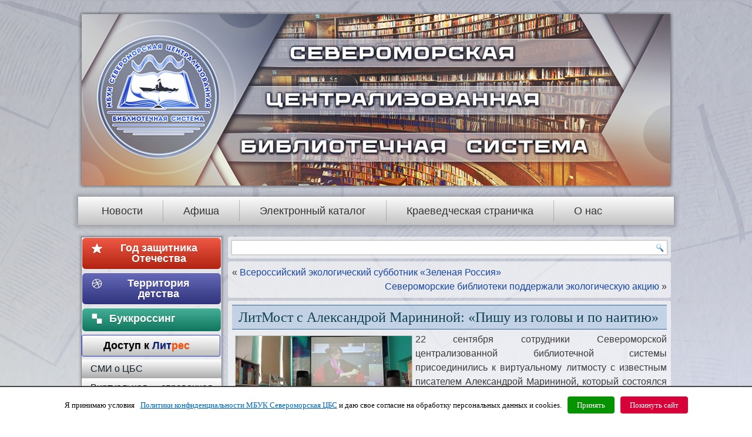

--- FILE ---
content_type: text/html; charset=UTF-8
request_url: https://sevcbs.ru/main/litmost-s-aleksandroy-marininoy-pishu-iz-golovyi-i-po-naitiyu/
body_size: 18681
content:
<!DOCTYPE html>
<html lang="ru-RU" prefix="og: http://ogp.me/ns#">
<head>
<meta 
	name="sputnik-verification" 
	content="UlyykFTmtwRKh9Sj"
/>
<meta name="proculture-verification" content="4c993f7c7d82bf926a3826cb44a3fe77" />
<meta charset="UTF-8" />
<title>ЛитМост с Александрой Марининой: «Пишу из головы и по наитию» | МБУК Североморская ЦБС</title>
<!-- Created by Artisteer v4.1.0.60046 -->
<meta name="viewport" content="initial-scale = 1.0, maximum-scale = 1.0, user-scalable = no, width = device-width">
<!--[if lt IE 9]><script src="https://html5shiv.googlecode.com/svn/trunk/html5.js"></script><![endif]-->

<link rel="stylesheet" href="https://sevcbs.ru/main/wp-content/themes/Theme_1/style.css" media="screen" />
<link rel="pingback" href="https://sevcbs.ru/main/xmlrpc.php" />

<!-- This site is optimized with the Yoast SEO plugin v9.7 - https://yoast.com/wordpress/plugins/seo/ -->
<link rel="canonical" href="https://sevcbs.ru/main/litmost-s-aleksandroy-marininoy-pishu-iz-golovyi-i-po-naitiyu/" />
<meta property="og:locale" content="ru_RU" />
<meta property="og:type" content="article" />
<meta property="og:title" content="ЛитМост с Александрой Марининой: «Пишу из головы и по наитию» | МБУК Североморская ЦБС" />
<meta property="og:description" content="22 сентября сотрудники Североморской централизованной библиотечной системы присоединились к виртуальному литмосту с известным писателем Александрой Марининой, который состоялся в режиме Zoom-конференции. МБУК Североморская ЦБС с 2018 года принимает активное участие во всероссийском издательско-библиотечном проекте «#ЛитМост. Эксмо объединяет», который дает возможность читателям из всех уголков России стать участниками дистанционных бесед с отечественными и зарубежными писателями и &hellip;" />
<meta property="og:url" content="https://sevcbs.ru/main/litmost-s-aleksandroy-marininoy-pishu-iz-golovyi-i-po-naitiyu/" />
<meta property="og:site_name" content="МБУК Североморская ЦБС" />
<meta property="article:tag" content="#ЛитМост" />
<meta property="article:tag" content="ЦДБ им. С. Михалкова" />
<meta property="article:section" content="Новости" />
<meta property="article:published_time" content="2021-09-23T08:09:01+03:00" />
<meta property="article:modified_time" content="2022-12-13T09:01:15+03:00" />
<meta property="og:updated_time" content="2022-12-13T09:01:15+03:00" />
<meta property="og:image" content="https://sevcbs.ru/main/wp-content/uploads/2021/09/L3xlXJwq6CY-300x138.jpg" />
<meta property="og:image:secure_url" content="https://sevcbs.ru/main/wp-content/uploads/2021/09/L3xlXJwq6CY-300x138.jpg" />
<meta name="twitter:card" content="summary_large_image" />
<meta name="twitter:description" content="22 сентября сотрудники Североморской централизованной библиотечной системы присоединились к виртуальному литмосту с известным писателем Александрой Марининой, который состоялся в режиме Zoom-конференции. МБУК Североморская ЦБС с 2018 года принимает активное участие во всероссийском издательско-библиотечном проекте «#ЛитМост. Эксмо объединяет», который дает возможность читателям из всех уголков России стать участниками дистанционных бесед с отечественными и зарубежными писателями и [&hellip;]" />
<meta name="twitter:title" content="ЛитМост с Александрой Марининой: «Пишу из головы и по наитию» | МБУК Североморская ЦБС" />
<meta name="twitter:image" content="https://sevcbs.ru/main/wp-content/uploads/2021/09/L3xlXJwq6CY-300x138.jpg" />
<script type='application/ld+json'>{"@context":"https://schema.org","@type":"Organization","url":"https://sevcbs.ru/main/","sameAs":["https://www.youtube.com/channel/UCa4dhbJ1Woo5ketdieaJ27w"],"@id":"https://sevcbs.ru/main/#organization","name":"\u041c\u0443\u043d\u0438\u0446\u0438\u043f\u0430\u043b\u044c\u043d\u043e\u0435 \u0431\u044e\u0434\u0436\u0435\u0442\u043d\u043e\u0435 \u0443\u0447\u0440\u0435\u0436\u0434\u0435\u043d\u0438\u0435 \u043a\u0443\u043b\u044c\u0442\u0443\u0440\u044b \u0421\u0435\u0432\u0435\u0440\u043e\u043c\u043e\u0440\u0441\u043a\u0430\u044f \u0446\u0435\u043d\u0442\u0440\u0430\u043b\u0438\u0437\u043e\u0432\u0430\u043d\u043d\u0430\u044f \u0431\u0438\u0431\u043b\u0438\u043e\u0442\u0435\u0447\u043d\u0430\u044f \u0441\u0438\u0441\u0442\u0435\u043c\u0430","logo":"https://sevcbs.ru/main/wp-content/uploads/2019/03/Logo.png"}</script>
<!-- / Yoast SEO plugin. -->

<link rel='dns-prefetch' href='//s.w.org' />
<link rel="alternate" type="application/rss+xml" title="МБУК Североморская ЦБС &raquo; Лента" href="https://sevcbs.ru/main/feed/" />
<link rel="alternate" type="application/rss+xml" title="МБУК Североморская ЦБС &raquo; Лента комментариев" href="https://sevcbs.ru/main/comments/feed/" />
		<script type="text/javascript">
			window._wpemojiSettings = {"baseUrl":"https:\/\/s.w.org\/images\/core\/emoji\/2.2.1\/72x72\/","ext":".png","svgUrl":"https:\/\/s.w.org\/images\/core\/emoji\/2.2.1\/svg\/","svgExt":".svg","source":{"concatemoji":"https:\/\/sevcbs.ru\/main\/wp-includes\/js\/wp-emoji-release.min.js?ver=4.7.31"}};
			!function(t,a,e){var r,n,i,o=a.createElement("canvas"),l=o.getContext&&o.getContext("2d");function c(t){var e=a.createElement("script");e.src=t,e.defer=e.type="text/javascript",a.getElementsByTagName("head")[0].appendChild(e)}for(i=Array("flag","emoji4"),e.supports={everything:!0,everythingExceptFlag:!0},n=0;n<i.length;n++)e.supports[i[n]]=function(t){var e,a=String.fromCharCode;if(!l||!l.fillText)return!1;switch(l.clearRect(0,0,o.width,o.height),l.textBaseline="top",l.font="600 32px Arial",t){case"flag":return(l.fillText(a(55356,56826,55356,56819),0,0),o.toDataURL().length<3e3)?!1:(l.clearRect(0,0,o.width,o.height),l.fillText(a(55356,57331,65039,8205,55356,57096),0,0),e=o.toDataURL(),l.clearRect(0,0,o.width,o.height),l.fillText(a(55356,57331,55356,57096),0,0),e!==o.toDataURL());case"emoji4":return l.fillText(a(55357,56425,55356,57341,8205,55357,56507),0,0),e=o.toDataURL(),l.clearRect(0,0,o.width,o.height),l.fillText(a(55357,56425,55356,57341,55357,56507),0,0),e!==o.toDataURL()}return!1}(i[n]),e.supports.everything=e.supports.everything&&e.supports[i[n]],"flag"!==i[n]&&(e.supports.everythingExceptFlag=e.supports.everythingExceptFlag&&e.supports[i[n]]);e.supports.everythingExceptFlag=e.supports.everythingExceptFlag&&!e.supports.flag,e.DOMReady=!1,e.readyCallback=function(){e.DOMReady=!0},e.supports.everything||(r=function(){e.readyCallback()},a.addEventListener?(a.addEventListener("DOMContentLoaded",r,!1),t.addEventListener("load",r,!1)):(t.attachEvent("onload",r),a.attachEvent("onreadystatechange",function(){"complete"===a.readyState&&e.readyCallback()})),(r=e.source||{}).concatemoji?c(r.concatemoji):r.wpemoji&&r.twemoji&&(c(r.twemoji),c(r.wpemoji)))}(window,document,window._wpemojiSettings);
		</script>
		<style type="text/css">
img.wp-smiley,
img.emoji {
	display: inline !important;
	border: none !important;
	box-shadow: none !important;
	height: 1em !important;
	width: 1em !important;
	margin: 0 .07em !important;
	vertical-align: -0.1em !important;
	background: none !important;
	padding: 0 !important;
}
</style>
<link rel='stylesheet' id='contact-form-7-css'  href='https://sevcbs.ru/main/wp-content/plugins/contact-form-7/includes/css/styles.css?ver=4.6' type='text/css' media='all' />
<link rel='stylesheet' id='cookielawinfo-style-css'  href='https://sevcbs.ru/main/wp-content/plugins/cookie-law-info/css/cli-style.css?ver=1.6.3' type='text/css' media='all' />
<link rel='stylesheet' id='dedo-css-css'  href='https://sevcbs.ru/main/wp-content/plugins/delightful-downloads/assets/css/delightful-downloads.min.css?ver=1.6.4' type='text/css' media='all' />
<link rel='stylesheet' id='dimage-style-css'  href='https://sevcbs.ru/main/wp-content/plugins/dimage-360/css/dimage-style.css?ver=4.7.31' type='text/css' media='all' />
<link rel='stylesheet' id='vi-style-css'  href='https://sevcbs.ru/main/wp-content/plugins/for-the-visually-impaired/css/styles.css?ver=4.7.31' type='text/css' media='all' />
<style id='vi-style-inline-css' type='text/css'>

		.vi-on-img-button{
  background: url(https://sevcbs.ru/main/wp-content/plugins/for-the-visually-impaired/img/icon_41.png) 100% 100% no-repeat;
  background-size: contain;
    display: inline-block;
    vertical-align: middle;
    height: 41px;
    width: 41px;
    text-decoration: none;
    outline: 0;
		}
#bt_widget-vi-on a {
	text-align: center;
	cursor: pointer;
	background: #dd3333;
	box-shadow: 0 -3px 0 rgba(0, 0, 0, 0.1) inset;
	border: 0 none;
	border-radius: 6px;
	overflow: hidden;
    font-size: 15px;
    padding: 13px 18px 16px;
	text-decoration: none;
	display: inline-block;
	font-family: arial;
    font-weight: 700;
	line-height: 100%;
	text-shadow: 1px 1px 0 rgba(0, 0, 0, 0.12);
	margin-top: -3px;
    color: #000000;
    border-radius: 10px;
    vertical-align:middle;

}


#bt_widget-vi-on a:hover {
	-o-box-shadow: 0 -1px 0 rgba(0, 0, 0, 0.14) inset;
	-moz-box-shadow: 0 -1px 0 rgba(0, 0, 0, 0.14) inset;
	-webkit-box-shadow: 0 -1px 0 rgba(0, 0, 0, 0.14) inset;
	box-shadow: 0 -1px 0 rgba(0, 0, 0, 0.14) inset;
	text-decoration: underline;	
}

#bt_widget-vi-on .vi_widget_img {
    vertical-align:middle;
}
#bt_widget-vi-on  {
	    position: relative;
    top: 0;
    left: 0;
    color: #000000;
    font-size: 18px;
    letter-spacing: 0;
    text-align: center;
}
.vi-close{
	vertical-align: middle;
	text-align: center;
	display: flex;
	justify-content: center;
	align-items: center;
	font-size: 16px;
	text-decoration: none;
	font-weight: bold;
	vertical-align: middle;
	word-break: break-all;
    word-wrap: break-word;

}
.bt_widget-vi{
	vertical-align: middle;
	text-align: center;
	
}
		
		
</style>
<link rel='stylesheet' id='taxonomy-image-plugin-public-css'  href='https://sevcbs.ru/main/wp-content/plugins/taxonomy-images/css/style.css?ver=0.9.6' type='text/css' media='screen' />
<link rel='stylesheet' id='wp-polls-css'  href='https://sevcbs.ru/main/wp-content/plugins/wp-polls/polls-css.css?ver=2.73.2' type='text/css' media='all' />
<style id='wp-polls-inline-css' type='text/css'>
.wp-polls .pollbar {
	margin: 1px;
	font-size: 6px;
	line-height: 8px;
	height: 8px;
	background-image: url('https://sevcbs.ru/main/wp-content/plugins/wp-polls/images/default/pollbg.gif');
	border: 1px solid #c8c8c8;
}

</style>
<link rel='stylesheet' id='wp-syntax-css-css'  href='https://sevcbs.ru/main/wp-content/plugins/wp-syntax/css/wp-syntax.css?ver=1.1' type='text/css' media='all' />
<link rel='stylesheet' id='addtoany-css'  href='https://sevcbs.ru/main/wp-content/plugins/add-to-any/addtoany.min.css?ver=1.14' type='text/css' media='all' />
<!--[if lte IE 7]>
<link rel='stylesheet' id='style.ie7.css-css'  href='https://sevcbs.ru/main/wp-content/themes/Theme_1/style.ie7.css?ver=4.7.31' type='text/css' media='screen' />
<![endif]-->
<link rel='stylesheet' id='style.responsive.css-css'  href='https://sevcbs.ru/main/wp-content/themes/Theme_1/style.responsive.css?ver=4.7.31' type='text/css' media='all' />
<link rel='stylesheet' id='otw-shortcode-general_foundicons-css'  href='https://sevcbs.ru/main/wp-content/plugins/buttons-shortcode-and-widget//include/otw_components/otw_shortcode/css/general_foundicons.css?ver=4.7.31' type='text/css' media='all' />
<link rel='stylesheet' id='otw-shortcode-social_foundicons-css'  href='https://sevcbs.ru/main/wp-content/plugins/buttons-shortcode-and-widget//include/otw_components/otw_shortcode/css/social_foundicons.css?ver=4.7.31' type='text/css' media='all' />
<link rel='stylesheet' id='otw-shortcode-css'  href='https://sevcbs.ru/main/wp-content/plugins/buttons-shortcode-and-widget//include/otw_components/otw_shortcode/css/otw_shortcode.css?ver=4.7.31' type='text/css' media='all' />
<link rel='stylesheet' id='adv-spoiler-css'  href='https://sevcbs.ru/main/wp-content/plugins/advanced-spoiler/css/advanced-spoiler.css?ver=2.02' type='text/css' media='all' />
<link rel='stylesheet' id='jq_ui_css-css'  href='https://sevcbs.ru/main/wp-content/plugins/ajax-event-calendar/css/jquery-ui-1.8.16.custom.css?ver=1.8.16' type='text/css' media='all' />
<link rel='stylesheet' id='custom-css'  href='https://sevcbs.ru/main/wp-content/plugins/ajax-event-calendar/css/custom.css?ver=1.0.4' type='text/css' media='all' />
<link rel='stylesheet' id='catalog-style-css'  href='https://sevcbs.ru/main/wp-content/plugins/goods-catalog/style/catalog-style.css?ver=4.7.31' type='text/css' media='all' />
<link rel='stylesheet' id='lightboxStyle-css'  href='https://sevcbs.ru/main/wp-content/plugins/lightbox-plus/css/elegant/colorbox.min.css?ver=2.7.2' type='text/css' media='screen' />
<script>if (document.location.protocol != "https:") {document.location = document.URL.replace(/^http:/i, "https:");}</script><script type='text/javascript' src='https://sevcbs.ru/main/wp-content/themes/Theme_1/jquery.js?ver=4.7.31'></script>
<script type='text/javascript' src='https://sevcbs.ru/main/wp-content/plugins/add-to-any/addtoany.min.js?ver=1.0'></script>
<script type='text/javascript'>
/* <![CDATA[ */
var Cli_Data = {"nn_cookie_ids":null};
/* ]]> */
</script>
<script type='text/javascript' src='https://sevcbs.ru/main/wp-content/plugins/cookie-law-info/js/cookielawinfo.js?ver=1.6.3'></script>
<script type='text/javascript' src='https://sevcbs.ru/main/wp-content/plugins/dimage-360/js/photo-sphere-viewer.min.js?ver=1'></script>
<script type='text/javascript' src='https://sevcbs.ru/main/wp-content/plugins/dimage-360/js/three.min.js?ver=1'></script>
<script type='text/javascript' src='https://sevcbs.ru/main/wp-content/plugins/for-the-visually-impaired/js/js.cookie.js?ver=2.1.0'></script>
<script type='text/javascript'>
/* <![CDATA[ */
var js_vi_script = {"txt_size":"16","sxema":"1","image":"2","font":"1","kerning":"0","line":"0","allbackgrnd":"1","reload_page":"0","auto_p_on":"","scrool_panel":"","btxt":"\u0412\u0435\u0440\u0441\u0438\u044f \u0434\u043b\u044f \u0441\u043b\u0430\u0431\u043e\u0432\u0438\u0434\u044f\u0449\u0438\u0445","btxt2":"\u0412\u0435\u0440\u043d\u0443\u0442\u044c\u0441\u044f \u0432 \u043e\u0431\u044b\u0447\u043d\u044b\u0439 \u0440\u0435\u0436\u0438\u043c","btxtcolor":"#000000","bcolor":"#dd3333","img_close2":"<img src=\"https:\/\/sevcbs.ru\/main\/wp-content\/plugins\/for-the-visually-impaired\/img\/icon_41x.png\" class=\"vi_widget_img\">","razmer_images":"","fs_title1":"\u041c\u0430\u043b\u0435\u043d\u044c\u043a\u0438\u0439 \u0440\u0430\u0437\u043c\u0435\u0440 \u0448\u0440\u0438\u0444\u0442\u0430","fs_title2":"\u0423\u043c\u0435\u043d\u044c\u0448\u0435\u043d\u043d\u044b\u0439 \u0440\u0430\u0437\u043c\u0435\u0440 \u0448\u0440\u0438\u0444\u0442\u0430","fs_title3":"\u041d\u043e\u0440\u043c\u0430\u043b\u044c\u043d\u044b\u0439 \u0440\u0430\u0437\u043c\u0435\u0440 \u0448\u0440\u0438\u0444\u0442\u0430","fs_title4":"\u0423\u0432\u0435\u043b\u0438\u0447\u0435\u043d\u043d\u044b\u0439 \u0440\u0430\u0437\u043c\u0435\u0440 \u0448\u0440\u0438\u0444\u0442\u0430","fs_title5":"\u0411\u043e\u043b\u044c\u0448\u043e\u0439 \u0440\u0430\u0437\u043c\u0435\u0440 \u0448\u0440\u0438\u0444\u0442\u0430","sxem_title":"\u0426","sxem_title1":"\u0426\u0432\u0435\u0442\u043e\u0432\u0430\u044f \u0441\u0445\u0435\u043c\u0430: \u0427\u0435\u0440\u043d\u044b\u043c \u043f\u043e \u0431\u0435\u043b\u043e\u043c\u0443","sxem_title2":"\u0426\u0432\u0435\u0442\u043e\u0432\u0430\u044f \u0441\u0445\u0435\u043c\u0430: \u0411\u0435\u043b\u044b\u043c \u043f\u043e \u0447\u0435\u0440\u043d\u043e\u043c\u0443","sxem_title3":"\u0426\u0432\u0435\u0442\u043e\u0432\u0430\u044f \u0441\u0445\u0435\u043c\u0430: \u0422\u0435\u043c\u043d\u043e-\u0441\u0438\u043d\u0438\u043c \u043f\u043e \u0433\u043e\u043b\u0443\u0431\u043e\u043c\u0443","sxem_title4":"\u0426\u0432\u0435\u0442\u043e\u0432\u0430\u044f \u0441\u0445\u0435\u043c\u0430: \u041a\u043e\u0440\u0438\u0447\u043d\u0435\u0432\u044b\u043c \u043f\u043e \u0431\u0435\u0436\u0435\u0432\u043e\u043c\u0443","sxem_title5":"\u0426\u0432\u0435\u0442\u043e\u0432\u0430\u044f \u0441\u0445\u0435\u043c\u0430: \u0417\u0435\u043b\u0435\u043d\u044b\u043c \u043f\u043e \u0442\u0435\u043c\u043d\u043e-\u043a\u043e\u0440\u0438\u0447\u043d\u0435\u0432\u043e\u043c\u0443","img_title_on":"\u0412\u043a\u043b\u044e\u0447\u0438\u0442\u044c \u0438\u0437\u043e\u0431\u0440\u0430\u0436\u0435\u043d\u0438\u044f","img_title_gs":"\u0427\u0435\u0440\u043d\u043e-\u0431\u0435\u043b\u044b\u0435 \u0438\u0437\u043e\u0431\u0440\u0430\u0436\u0435\u043d\u0438\u044f","img_title_off":"\u041e\u0442\u043a\u043b\u044e\u0447\u0438\u0442\u044c \u0438\u0437\u043e\u0431\u0440\u0430\u0436\u0435\u043d\u0438\u044f","setting_title":"\u041d\u0430\u0441\u0442\u0440\u043e\u0439\u043a\u0438","close_title":"\u0412\u0435\u0440\u043d\u0443\u0442\u044c\u0441\u044f \u0432 \u043e\u0431\u044b\u0447\u043d\u044b\u0439 \u0440\u0435\u0436\u0438\u043c","settings_title":"\u041d\u0430\u0441\u0442\u0440\u043e\u0439\u043a\u0438 \u0448\u0440\u0438\u0444\u0442\u0430","setfont_title":"\u0412\u044b\u0431\u0435\u0440\u0438\u0442\u0435 \u0448\u0440\u0438\u0444\u0442","setsplet":"\u0418\u043d\u0442\u0435\u0440\u0432\u0430\u043b \u043c\u0435\u0436\u0434\u0443 \u0431\u0443\u043a\u0432\u0430\u043c\u0438","setspline":"\u0418\u043d\u0442\u0435\u0440\u0432\u0430\u043b \u043c\u0435\u0436\u0434\u0443 \u0441\u0442\u0440\u043e\u043a\u0430\u043c\u0438","standart":"\u0421\u0442\u0430\u043d\u0434\u0430\u0440\u0442\u043d\u044b\u0439","average":"\u0421\u0440\u0435\u0434\u043d\u0438\u0439","big":"\u0411\u043e\u043b\u044c\u0448\u043e\u0439","sel_sxem":"\u0412\u044b\u0431\u043e\u0440 \u0446\u0432\u0435\u0442\u043e\u0432\u043e\u0439 \u0441\u0445\u0435\u043c\u044b","closepanel":"\u0417\u0430\u043a\u0440\u044b\u0442\u044c \u043f\u0430\u043d\u0435\u043b\u044c","defsetpanel":"\u0412\u0435\u0440\u043d\u0443\u0442\u044c \u0441\u0442\u0430\u043d\u0434\u0430\u0440\u0442\u043d\u044b\u0435 \u043d\u0430\u0441\u0442\u0440\u043e\u0439\u043a\u0438","noimgdescr":"\u043d\u0435\u0442 \u043e\u043f\u0438\u0441\u0430\u043d\u0438\u044f \u043a \u0438\u0437\u043e\u0431\u0440\u0430\u0436\u0435\u043d\u0438\u044e","picture":"\u0418\u0437\u043e\u0431\u0440\u0430\u0436\u0435\u043d\u0438\u0435"};
/* ]]> */
</script>
<script type='text/javascript' src='https://sevcbs.ru/main/wp-content/plugins/for-the-visually-impaired/js/js.for.the.visually.impaired.js?ver=0.53'></script>
<script type='text/javascript' src='https://sevcbs.ru/main/wp-content/themes/Theme_1/jquery-migrate-1.1.1.js?ver=4.7.31'></script>
<script type='text/javascript' src='https://sevcbs.ru/main/wp-content/themes/Theme_1/script.js?ver=4.7.31'></script>
<script type='text/javascript' src='https://sevcbs.ru/main/wp-content/themes/Theme_1/script.responsive.js?ver=4.7.31'></script>
<script type='text/javascript' src='https://sevcbs.ru/main/wp-content/plugins/advanced-spoiler/js/jquery-spoiler.js?ver=2.02'></script>
<link rel='https://api.w.org/' href='https://sevcbs.ru/main/wp-json/' />
<link rel="EditURI" type="application/rsd+xml" title="RSD" href="https://sevcbs.ru/main/xmlrpc.php?rsd" />
<link rel="wlwmanifest" type="application/wlwmanifest+xml" href="https://sevcbs.ru/main/wp-includes/wlwmanifest.xml" /> 
<link rel='shortlink' href='https://sevcbs.ru/main/?p=36857' />
<link rel="alternate" type="application/json+oembed" href="https://sevcbs.ru/main/wp-json/oembed/1.0/embed?url=https%3A%2F%2Fsevcbs.ru%2Fmain%2Flitmost-s-aleksandroy-marininoy-pishu-iz-golovyi-i-po-naitiyu%2F" />
<link rel="alternate" type="text/xml+oembed" href="https://sevcbs.ru/main/wp-json/oembed/1.0/embed?url=https%3A%2F%2Fsevcbs.ru%2Fmain%2Flitmost-s-aleksandroy-marininoy-pishu-iz-golovyi-i-po-naitiyu%2F&#038;format=xml" />

<script data-cfasync="false">
window.a2a_config=window.a2a_config||{};a2a_config.callbacks=[];a2a_config.overlays=[];a2a_config.templates={};a2a_localize = {
	Share: "Отправить",
	Save: "Сохранить",
	Subscribe: "Подписаться",
	Email: "Email",
	Bookmark: "В закладки!",
	ShowAll: "Показать все",
	ShowLess: "Показать остальное",
	FindServices: "Найти сервис(ы)",
	FindAnyServiceToAddTo: "Найти сервис и добавить",
	PoweredBy: "Работает на",
	ShareViaEmail: "Share via email",
	SubscribeViaEmail: "Subscribe via email",
	BookmarkInYourBrowser: "Добавить в закладки",
	BookmarkInstructions: "Press Ctrl+D or \u2318+D to bookmark this page",
	AddToYourFavorites: "Добавить в Избранное",
	SendFromWebOrProgram: "Send from any email address or email program",
	EmailProgram: "Email program",
	More: "More&#8230;"
};

(function(d,s,a,b){a=d.createElement(s);b=d.getElementsByTagName(s)[0];a.async=1;a.src="https://static.addtoany.com/menu/page.js";b.parentNode.insertBefore(a,b);})(document,"script");
</script>
<meta name="DMSGuestbook" content="1.17.5" />
<link rel="stylesheet" href="https://sevcbs.ru/main/wp-content/plugins/dmsguestbook/dmsguestbook.css" type="text/css" media="screen" /><!-- PanoPress [1.3] -->
<script type="text/javascript">
pp_oppp=false;
pb_options={"fullscreen":true,"fade":true,"animate":true,"shadow":true,"width":"640px","height":"480px","style":{"box":"pb-light","overlay":"pb-light-overlay"},"galleries":false,"resize":1};
</script>
<script type="text/javascript"  src="https://sevcbs.ru/main/wp-content/plugins/panopress/js/panopress.js?v=1.3"></script>
<link rel="stylesheet" type="text/css" media="all" href="https://sevcbs.ru/main/wp-content/plugins/panopress/css/panopress.css?v=1.3" />	
<!-- /PanoPress -->
<script type="text/javascript">
	window._se_plugin_version = '8.1.6';
</script>
<link rel="shortcut icon" href="https://sevcbs.ru/main/wp-content/themes/Theme_1/favicon.png" />


<link rel="icon" href="https://sevcbs.ru/main/wp-content/uploads/2019/02/cropped-15-32x32.png" sizes="32x32" />
<link rel="icon" href="https://sevcbs.ru/main/wp-content/uploads/2019/02/cropped-15-192x192.png" sizes="192x192" />
<link rel="apple-touch-icon-precomposed" href="https://sevcbs.ru/main/wp-content/uploads/2019/02/cropped-15-180x180.png" />
<meta name="msapplication-TileImage" content="https://sevcbs.ru/main/wp-content/uploads/2019/02/cropped-15-270x270.png" />

<script src="https://culturaltracking.ru/static/js/spxl.js?pixelId=5430" data-pixel-id="5430"></script>
</head>

    <script type="text/javascript">
       (function(d, t, p) {
           var j = d.createElement(t); j.async = true; j.type = "text/javascript";
           j.src = ("https:" == p ? "https:" : "http:") + "//stat.sputnik.ru/cnt.js";
           var s = d.getElementsByTagName(t)[0]; s.parentNode.insertBefore(j, s);
       })(document, "script", document.location.protocol);
    </script>

<body class="post-template-default single single-post postid-36857 single-format-standard">
<div id="art-main">

<header class="art-header">

    <div class="art-shapes">
        
            </div>






                
                    
</header>

<nav class="art-nav">
    
<ul class="art-hmenu menu-2">
	<li class="menu-item-15"><a title="Новости" href="https://sevcbs.ru/main/">Новости</a>
	</li>
	<li class="menu-item-52681"><a title="Афиша" href="https://sevcbs.ru/main/afisha-6/">Афиша</a>
	</li>
	<li class="menu-item-20461"><a title="Электронный каталог" href="https://sevcbs.ru/main/elektronnyiy-katalog-mbuk-severomorskaya-tsbs/">Электронный каталог</a>
	</li>
	<li class="menu-item-97"><a title="Краеведческая страничка" href="https://sevcbs.ru/main/kraevedcheskaya-stranicha/">Краеведческая страничка</a>
	<ul>
		<li class="menu-item-29969"><a title="Интерактивная карта Североморска" href="https://sevcbs.ru/main/kraevedcheskaya-stranicha/interaktivnaya-karta-severomorska/">Интерактивная карта Североморска</a>
		</li>
		<li class="menu-item-48000"><a title="«PRO Город»: радиопрограмма" href="https://sevcbs.ru/main/kraevedcheskaya-stranicha/pro-gorod/">«PRO Город»: радиопрограмма</a>
		</li>
		<li class="menu-item-7368"><a title="Североморску – 70!" href="https://sevcbs.ru/main/kraevedcheskaya-stranicha/severomorsku-65-2/">Североморску – 70!</a>
		</li>
		<li class="menu-item-1162"><a title="Виртуальная выставка автографов" href="https://sevcbs.ru/main/kraevedcheskaya-stranicha/123-2/">Виртуальная выставка автографов</a>
		</li>
		<li class="menu-item-841"><a title="Памятные даты Североморска" href="https://sevcbs.ru/main/kraevedcheskaya-stranicha/pamyatnyie-datyi-severomorska-2/">Памятные даты Североморска</a>
		</li>
		<li class="menu-item-179"><a title="Наши издания о крае" href="https://sevcbs.ru/main/kraevedcheskaya-stranicha/nashi-izdaniya-o-krae/">Наши издания о крае</a>
		</li>
		<li class="menu-item-852"><a title="Улицы Североморска" href="https://sevcbs.ru/main/kraevedcheskaya-stranicha/ulitsyi-severomorska/">Улицы Североморска</a>
		</li>
		<li class="menu-item-2523"><a title="Литературный Североморск" href="https://sevcbs.ru/main/kraevedcheskaya-stranicha/literaturnyiy-severomorsk/">Литературный Североморск</a>
		</li>
		<li class="menu-item-866"><a title="Североморск в Интернет" href="https://sevcbs.ru/main/kraevedcheskaya-stranicha/severomorsk-v-internet/">Североморск в Интернет</a>
		</li>
	</ul>
	</li>
	<li class="menu-item-10"><a title="О нас" href="https://sevcbs.ru/main/o-nas/">О нас</a>
	<ul>
		<li class="menu-item-6546"><a title="О коррупции" href="https://sevcbs.ru/main/o-nas/o-korruptsii/">О коррупции</a>
		</li>
		<li class="menu-item-5796"><a title="Документы" href="https://sevcbs.ru/main/o-nas/dokumentyi-2/">Документы</a>
		</li>
		<li class="menu-item-52818"><a title="Материально-техническое обеспечение" href="https://sevcbs.ru/main/materialno-tehnicheskoe-obespechenie/">Материально-техническое обеспечение</a>
		</li>
		<li class="menu-item-17441"><a title="Виртуальный тур" href="https://sevcbs.ru/main/virtualnyiy-tur/">Виртуальный тур</a>
		</li>
		<li class="menu-item-11328"><a title="Наши грамоты и дипломы" href="https://sevcbs.ru/main/o-nas/gramotyi-i-diplomyi/">Наши грамоты и дипломы</a>
		</li>
		<li class="menu-item-6593"><a title="Библиотеки на карте" href="https://sevcbs.ru/main/o-nas/kak-nas-nayti/">Библиотеки на карте</a>
		</li>
		<li class="menu-item-19446"><a title="Администрация ЦБС" href="https://sevcbs.ru/main/o-nas/administratsiya/">Администрация ЦБС</a>
		</li>
		<li class="menu-item-2528"><a title="Городские библиотеки" href="https://sevcbs.ru/main/o-nas/biblioteki/gorodskie-biblioteki/">Городские библиотеки</a>
		</li>
		<li class="menu-item-2533"><a title="Детские библиотеки" href="https://sevcbs.ru/main/o-nas/biblioteki/detskie-biblioteki/">Детские библиотеки</a>
		</li>
		<li class="menu-item-2534"><a title="Сельские библиотеки" href="https://sevcbs.ru/main/o-nas/biblioteki/selskie-biblioteki/">Сельские библиотеки</a>
		</li>
		<li class="menu-item-2827"><a title="Клубы" href="https://sevcbs.ru/main/o-nas/klubyi/">Клубы</a>
		</li>
		<li class="menu-item-5842"><a title="Центры" href="https://sevcbs.ru/main/o-nas/tsentryi/">Центры</a>
		</li>
		<li class="menu-item-5843"><a title="Мини-музеи" href="https://sevcbs.ru/main/o-nas/mini-muzei/">Мини-музеи</a>
		</li>
		<li class="menu-item-5844"><a title="Кукольный театр" href="https://sevcbs.ru/main/o-nas/kukolnyiy-teatr/">Кукольный театр</a>
		</li>
	</ul>
	</li>
</ul>
 
    </nav>
<div class="art-sheet clearfix">
            <div class="art-layout-wrapper">
                <div class="art-content-layout">
                    <div class="art-content-layout-row">
                        

<div class="art-layout-cell art-sidebar1"><div  id="vmenuwidget-2" class="art-vmenublock clearfix">
        <div class="art-vmenublockcontent"><a href="https://sevcbs.ru/main/75-let-pobedyi/" class="large gpr-button square otw-button" style="background-color: #eb3017; border-color: #faf5fa;"><i class="general foundicon-star"></i>Год защитника Отечества</a><a href="https://sevcbs.ru/child" class="large otw-blue gpr-button square otw-button" style="background-color: #4045a6; border-color: #f7eff7;"><i class="social foundicon-dribbble"></i>    Территория детства</a><a href="https://sevcbs.ru/main/bukkrossing/" class="large gpr-button square otw-button" style="background-color: #179c7d; border-color: #f7f2f7;"><i class="social foundicon-delicious"></i>&nbsp;Бyккpoccинг&nbsp;&nbsp;&nbsp;&nbsp;&nbsp;&nbsp;&nbsp;&nbsp;&nbsp;&nbsp;&nbsp;&nbsp;</a><a href="https://sevcbs.ru/main/dostup-k-litres/" class="large radius right-icon otw-button" style="background-color: #ffffff; border-color: #2434e0; color: #000000 !important;" target="_blank">&nbsp;&nbsp;&nbsp;&nbsp;Доступ к  <span style='color: #0a1e77'>Лит</span><span style='color: #ff4e00'>рес</span>&nbsp;&nbsp;&nbsp;&nbsp;&nbsp;&nbsp;&nbsp;</a>
<ul class="art-vmenu">
	<li class="menu-item-25845"><a title="СМИ о ЦБС" href="https://sevcbs.ru/main/smi-o-tsbs/">СМИ о ЦБС</a>
	<ul>
		<li class="menu-item-25846"><a title="Телевидение о ЦБС" href="https://sevcbs.ru/main/smi-o-tsbs/televidenie-o-nas/">Телевидение о ЦБС</a>
		</li>
		<li class="menu-item-25847"><a title="ЦБС на страницах газет и журналов" href="https://sevcbs.ru/main/smi-o-tsbs/severomorskaya-tsbs-na-stranitsah-gazet-i-zhurnalov/">ЦБС на страницах газет и журналов</a>
		</li>
		<li class="menu-item-35114"><a title="Библиотеки на радиоволне" href="https://sevcbs.ru/main/smi-o-tsbs/biblioteki-na-radiovolne/">Библиотеки на радиоволне</a>
		</li>
	</ul>
	</li>
	<li class="menu-item-2680"><a title="Виртуальная справочная служба" href="https://sevcbs.ru/main/virtualnaya-spravochnaya-sluzhba/">Виртуальная справочная служба</a>
	</li>
	<li class="menu-item-6614"><a title="Продление книг on-line" href="https://sevcbs.ru/main/prodlenie-knig-on-line/">Продление книг on-line</a>
	</li>
	<li class="menu-item-1173"><a title="Справочная служба русского языка" href="https://sevcbs.ru/main/spravochnaya-sluzhba-russkogo-yazyika/">Справочная служба русского языка</a>
	</li>
	<li class="menu-item-5169"><a title="Электронный читальный зал" href="https://sevcbs.ru/main/catalog/">Электронный читальный зал</a>
	</li>
	<li class="menu-item-208"><a title="Библиограф консультирует" href="https://sevcbs.ru/main/bibliograf-konsultiruet/">Библиограф консультирует</a>
	</li>
	<li class="menu-item-23245"><a title="Информационные ресурсы" href="https://sevcbs.ru/main/informatsionnyie-resursyi/">Информационные ресурсы</a>
	<ul>
		<li class="menu-item-23226"><a title="Архив «Североморские вести» 1976-2008 гг." href="https://sevcbs.ru/main/informatsionnyie-resursyi/arhiv-severomorskie-vesti-1976-2008-gg/">Архив «Североморские вести» 1976-2008&hellip;</a>
		</li>
		<li class="menu-item-2737"><a title="Каталог периодических изданий" href="https://sevcbs.ru/main/informatsionnyie-resursyi/katalog-periodicheskih-izdaniy/">Каталог периодических изданий</a>
		</li>
		<li class="menu-item-2933"><a title="Библиографические БД" href="https://sevcbs.ru/main/informatsionnyie-resursyi/bibliograficheskie-bd/">Библиографические БД</a>
		</li>
		<li class="menu-item-2934"><a title="Полнотекстовые УБД" href="https://sevcbs.ru/main/informatsionnyie-resursyi/polnotekstovyie-ubd/">Полнотекстовые УБД</a>
		</li>
		<li class="menu-item-2935"><a title="Наши издания" href="https://sevcbs.ru/main/informatsionnyie-resursyi/nashi-izdaniya/">Наши издания</a>
		</li>
		<li class="menu-item-7730"><a title="Информационные ресурсы открытого доступа" href="https://sevcbs.ru/main/informatsionnyie-resursyi-seti-internet/">Информационные ресурсы открытого доступа</a>
		</li>
	</ul>
	</li>
	<li class="menu-item-11007"><a title="Литературные проекты" href="https://sevcbs.ru/main/literaturnyie-proektyi/">Литературные проекты</a>
	</li>
	<li class="menu-item-600"><a title="Календарь" href="https://sevcbs.ru/main/kalendar/">Календарь</a>
	</li>
	<li class="menu-item-19234"><a title="Советуем прочитать" href="https://sevcbs.ru/main/sovetuem-prochitat/">Советуем прочитать</a>
	</li>
	<li class="menu-item-203"><a title="Виртуальные выставки" href="https://sevcbs.ru/main/virtualnyie-vyistavki/">Виртуальные выставки</a>
	</li>
	<li class="menu-item-7712"><a title="Гостевая книга" href="https://sevcbs.ru/main/gostevaya-kniga/">Гостевая книга</a>
	</li>
	<li class="menu-item-241"><a title="Услуги" href="https://sevcbs.ru/main/uslugi/">Услуги</a>
	</li>
	<li class="menu-item-17545"><a title="Комплектуем вместе" href="https://sevcbs.ru/main/komplektuem-vmeste/">Комплектуем вместе</a>
	</li>
	<li class="menu-item-182"><a title="Полезные ссылки" href="https://sevcbs.ru/main/poleznyie-ssyilki/">Полезные ссылки</a>
	</li>
	<li class="menu-item-16525"><a title="Доступная среда" href="https://sevcbs.ru/main/dostupnaya-sreda/">Доступная среда</a>
	</li>
	<li class="menu-item-18139"><a title="Карта сайта" href="https://sevcbs.ru/main/karta-sayta/">Карта сайта</a>
	</li>
	<li class="menu-item-52815"><a title="Часто задаваемые вопросы" href="https://sevcbs.ru/main/chasto-zadavaemyie-voprosyi/">Часто задаваемые вопросы</a>
	</li>
</ul>
</div>
</div><div  id="wp_vi_plugin-2" class="art-block widget widget_wp_vi_plugin  clearfix">
        <div class="art-blockcontent"><div id="bt_widget-vi-on" class="bt_widget-vi"><a itemprop="Copy" href="#" class="bt_widget-vi-on"><span class="vi-on-img-button"></span> Версия для слабовидящих</a></div></div>
</div><div  id="text-10" class="art-block widget widget_text  clearfix">
        <div class="art-blockcontent"><a href="https://muzaticket.ru/iframe/organizations/organization-mbuk-severomorskaya-centralizovannaya-bibliotechnaya-sistema-166796" class="large otw-aqua square right-icon otw-button">КУПИТЬ БИЛЕТ <img src="https://sevcbs.ru/main/wp-content/uploads/2023/02/Long_color1.png"></a>			<div class="textwidget"><p><script type="text/javascript" src="https://pro.culture.ru/scripts/widgets/api.js?5979"></script> </p>
<div id="eipsk-eventslist"></div>
<p><!-- EIPSK Widget --><br />
<script type="text/javascript">
	EIPSK.Widgets.Inline('knvchssp7729h037', 'eipsk-eventslist');
</script></p>
</div>
		</div>
</div><div  id="categories-2" class="art-block widget widget_categories  clearfix">
        <div class="art-blockheader">
            <div class="t">Рубрики</div>
        </div><div class="art-blockcontent">		<ul>
	<li class="cat-item cat-item-1"><a href="https://sevcbs.ru/main/category/bez-rubriki/" >Без рубрики</a>
</li>
	<li class="cat-item cat-item-12"><a href="https://sevcbs.ru/main/category/knizhnyie-novinki/" >Книжные новинки</a>
</li>
	<li class="cat-item cat-item-27"><a href="https://sevcbs.ru/main/category/konkursyi/" >Конкурсы</a>
</li>
	<li class="cat-item cat-item-24"><a href="https://sevcbs.ru/main/category/novinki-zhurnalnoy-prozyi/" >Новинки журнальной прозы</a>
</li>
	<li class="cat-item cat-item-3"><a href="https://sevcbs.ru/main/category/novosti/" >Новости</a>
</li>
	<li class="cat-item cat-item-169"><a href="https://sevcbs.ru/main/category/obyavleniya/" >Объявления</a>
</li>
		</ul>
</div>
</div><div  id="text-6" class="art-block widget widget_text  clearfix">
        <div class="art-blockheader">
            <div class="t">Метки</div>
        </div><div class="art-blockcontent">			<div class="textwidget"><p><b><a href="https://sevcbs.ru/main/tag/tsgb/"><font color="#5BAE81">ЦГБ им.Л.Крейна</font></a></b><br />
<b><a href="https://sevcbs.ru/main/tag/tsdb/"><font color="#0a83bf">ЦДБ им.С.Михалкова</font></a></b><br />
<b><a href="https://sevcbs.ru/main/tag/sgb-1/"><font color="#5BAE81">СГБ 1 им.Е.Гулидова</font></a> </b><br />
<b><a href="https://sevcbs.ru/main/tag/sgb/"><font color="#0a83bf">СГБ</font></a></b>    <b><a href="https://sevcbs.ru/main/tag/sgb-2/"><font color="#5BAE81">СГБ 2 им.В.Панюшкина</font></a></b>        <b> <a href="https://sevcbs.ru/main/tag/sgb-4/"><font color="#0a83bf">СГБ 4</font></a></b>     <b> <a href="https://sevcbs.ru/main/tag/sdb-1/"><font color="#5BAE81">СДБ 1</font></a></b>            <b><a href="https://sevcbs.ru/main/tag/sdb-2/"><font color="#0a83bf"> СДБ 2</font></a></b> <b><a href="https://sevcbs.ru/main/tag/ssb-3/"><font color="#5BAE81">ССБ 3</font></a></b>       <b><a href="https://sevcbs.ru/main/tag/shhsb/"><font color="#0a83bf">ЩСБ</font></a></b> <b><a href="https://sevcbs.ru/main/tag/kollegam/"><font color="#5BAE81">Коллегам</font></a></b><br />
<b><a href="https://sevcbs.ru/main/tag/tsentr-ekologicheskogo-prosveshheniya-tsgb/"><font color="#0a83bf">Центр экологич.просвещения</font></a></b><b><a href="https://sevcbs.ru/main/tag/nedelya-bezopasnogo-runeta/"><font color="#5BAE81"><br />
Неделя безопасного Рунета</font></a></b><br />
<b><a href="https://sevcbs.ru/main/tag/pravovoy-likbez/"><font color="#0a83bf">«Правовой ликбез»</font></a></b><b><a href="https://sevcbs.ru/main/tag/aktsiya/"><br />
<font color="#5BAE81">Акции</font></a></b>  <b><a href="https://sevcbs.ru/main/tag/konkurs/"><font color="#0a83bf">Конкурсы</font></a></b><br />
<b><a href="https://sevcbs.ru/main/tag/klub-barents-sosedi/"><font color="#5BAE81">Клуб «Гольфстрим»</font></a></b><br />
<b><a href="https://sevcbs.ru/main/tag/knigi-moey-zhizni/"><font color="#0a83bf">Книги моей жизни</font></a></b><br />
<b><a href="https://sevcbs.ru/main/tag/litmost/"><font color="#5BAE81">#ЛитМост</font></a></b><br />
<b><a href="https://sevcbs.ru/main/tag/medlennyie-chteniya"><font color="#0a83bf">#Медленные чтения</font></a></b></p>
</div>
		</div>
</div><div  id="archives-2" class="art-block widget widget_archive  clearfix">
        <div class="art-blockheader">
            <div class="t">Архивы</div>
        </div><div class="art-blockcontent">		<label class="screen-reader-text" for="archives-dropdown-2">Архивы</label>
		<select id="archives-dropdown-2" name="archive-dropdown" onchange='document.location.href=this.options[this.selectedIndex].value;'>
			
			<option value="">Выберите месяц</option>
				<option value='https://sevcbs.ru/main/2026/01/'> Январь 2026 </option>
	<option value='https://sevcbs.ru/main/2025/12/'> Декабрь 2025 </option>
	<option value='https://sevcbs.ru/main/2025/11/'> Ноябрь 2025 </option>
	<option value='https://sevcbs.ru/main/2025/10/'> Октябрь 2025 </option>
	<option value='https://sevcbs.ru/main/2025/09/'> Сентябрь 2025 </option>
	<option value='https://sevcbs.ru/main/2025/08/'> Август 2025 </option>
	<option value='https://sevcbs.ru/main/2025/07/'> Июль 2025 </option>
	<option value='https://sevcbs.ru/main/2025/06/'> Июнь 2025 </option>
	<option value='https://sevcbs.ru/main/2025/05/'> Май 2025 </option>
	<option value='https://sevcbs.ru/main/2025/04/'> Апрель 2025 </option>
	<option value='https://sevcbs.ru/main/2025/03/'> Март 2025 </option>
	<option value='https://sevcbs.ru/main/2025/02/'> Февраль 2025 </option>
	<option value='https://sevcbs.ru/main/2025/01/'> Январь 2025 </option>
	<option value='https://sevcbs.ru/main/2024/12/'> Декабрь 2024 </option>
	<option value='https://sevcbs.ru/main/2024/11/'> Ноябрь 2024 </option>
	<option value='https://sevcbs.ru/main/2024/10/'> Октябрь 2024 </option>
	<option value='https://sevcbs.ru/main/2024/09/'> Сентябрь 2024 </option>
	<option value='https://sevcbs.ru/main/2024/08/'> Август 2024 </option>
	<option value='https://sevcbs.ru/main/2024/07/'> Июль 2024 </option>
	<option value='https://sevcbs.ru/main/2024/06/'> Июнь 2024 </option>
	<option value='https://sevcbs.ru/main/2024/05/'> Май 2024 </option>
	<option value='https://sevcbs.ru/main/2024/04/'> Апрель 2024 </option>
	<option value='https://sevcbs.ru/main/2024/03/'> Март 2024 </option>
	<option value='https://sevcbs.ru/main/2024/02/'> Февраль 2024 </option>
	<option value='https://sevcbs.ru/main/2024/01/'> Январь 2024 </option>
	<option value='https://sevcbs.ru/main/2023/12/'> Декабрь 2023 </option>
	<option value='https://sevcbs.ru/main/2023/11/'> Ноябрь 2023 </option>
	<option value='https://sevcbs.ru/main/2023/10/'> Октябрь 2023 </option>
	<option value='https://sevcbs.ru/main/2023/09/'> Сентябрь 2023 </option>
	<option value='https://sevcbs.ru/main/2023/08/'> Август 2023 </option>
	<option value='https://sevcbs.ru/main/2023/07/'> Июль 2023 </option>
	<option value='https://sevcbs.ru/main/2023/06/'> Июнь 2023 </option>
	<option value='https://sevcbs.ru/main/2023/05/'> Май 2023 </option>
	<option value='https://sevcbs.ru/main/2023/04/'> Апрель 2023 </option>
	<option value='https://sevcbs.ru/main/2023/03/'> Март 2023 </option>
	<option value='https://sevcbs.ru/main/2023/02/'> Февраль 2023 </option>
	<option value='https://sevcbs.ru/main/2023/01/'> Январь 2023 </option>
	<option value='https://sevcbs.ru/main/2022/12/'> Декабрь 2022 </option>
	<option value='https://sevcbs.ru/main/2022/11/'> Ноябрь 2022 </option>
	<option value='https://sevcbs.ru/main/2022/10/'> Октябрь 2022 </option>
	<option value='https://sevcbs.ru/main/2022/09/'> Сентябрь 2022 </option>
	<option value='https://sevcbs.ru/main/2022/08/'> Август 2022 </option>
	<option value='https://sevcbs.ru/main/2022/07/'> Июль 2022 </option>
	<option value='https://sevcbs.ru/main/2022/06/'> Июнь 2022 </option>
	<option value='https://sevcbs.ru/main/2022/05/'> Май 2022 </option>
	<option value='https://sevcbs.ru/main/2022/04/'> Апрель 2022 </option>
	<option value='https://sevcbs.ru/main/2022/03/'> Март 2022 </option>
	<option value='https://sevcbs.ru/main/2022/02/'> Февраль 2022 </option>
	<option value='https://sevcbs.ru/main/2022/01/'> Январь 2022 </option>
	<option value='https://sevcbs.ru/main/2021/12/'> Декабрь 2021 </option>
	<option value='https://sevcbs.ru/main/2021/11/'> Ноябрь 2021 </option>
	<option value='https://sevcbs.ru/main/2021/10/'> Октябрь 2021 </option>
	<option value='https://sevcbs.ru/main/2021/09/'> Сентябрь 2021 </option>
	<option value='https://sevcbs.ru/main/2021/08/'> Август 2021 </option>
	<option value='https://sevcbs.ru/main/2021/07/'> Июль 2021 </option>
	<option value='https://sevcbs.ru/main/2021/06/'> Июнь 2021 </option>
	<option value='https://sevcbs.ru/main/2021/05/'> Май 2021 </option>
	<option value='https://sevcbs.ru/main/2021/04/'> Апрель 2021 </option>
	<option value='https://sevcbs.ru/main/2021/03/'> Март 2021 </option>
	<option value='https://sevcbs.ru/main/2021/02/'> Февраль 2021 </option>
	<option value='https://sevcbs.ru/main/2021/01/'> Январь 2021 </option>
	<option value='https://sevcbs.ru/main/2020/12/'> Декабрь 2020 </option>
	<option value='https://sevcbs.ru/main/2020/11/'> Ноябрь 2020 </option>
	<option value='https://sevcbs.ru/main/2020/10/'> Октябрь 2020 </option>
	<option value='https://sevcbs.ru/main/2020/09/'> Сентябрь 2020 </option>
	<option value='https://sevcbs.ru/main/2020/08/'> Август 2020 </option>
	<option value='https://sevcbs.ru/main/2020/07/'> Июль 2020 </option>
	<option value='https://sevcbs.ru/main/2020/06/'> Июнь 2020 </option>
	<option value='https://sevcbs.ru/main/2020/05/'> Май 2020 </option>
	<option value='https://sevcbs.ru/main/2020/04/'> Апрель 2020 </option>
	<option value='https://sevcbs.ru/main/2020/03/'> Март 2020 </option>
	<option value='https://sevcbs.ru/main/2020/02/'> Февраль 2020 </option>
	<option value='https://sevcbs.ru/main/2020/01/'> Январь 2020 </option>
	<option value='https://sevcbs.ru/main/2019/12/'> Декабрь 2019 </option>
	<option value='https://sevcbs.ru/main/2019/11/'> Ноябрь 2019 </option>
	<option value='https://sevcbs.ru/main/2019/10/'> Октябрь 2019 </option>
	<option value='https://sevcbs.ru/main/2019/09/'> Сентябрь 2019 </option>
	<option value='https://sevcbs.ru/main/2019/08/'> Август 2019 </option>
	<option value='https://sevcbs.ru/main/2019/07/'> Июль 2019 </option>
	<option value='https://sevcbs.ru/main/2019/06/'> Июнь 2019 </option>
	<option value='https://sevcbs.ru/main/2019/05/'> Май 2019 </option>
	<option value='https://sevcbs.ru/main/2019/04/'> Апрель 2019 </option>
	<option value='https://sevcbs.ru/main/2019/03/'> Март 2019 </option>
	<option value='https://sevcbs.ru/main/2019/02/'> Февраль 2019 </option>
	<option value='https://sevcbs.ru/main/2019/01/'> Январь 2019 </option>
	<option value='https://sevcbs.ru/main/2018/12/'> Декабрь 2018 </option>
	<option value='https://sevcbs.ru/main/2018/11/'> Ноябрь 2018 </option>
	<option value='https://sevcbs.ru/main/2018/10/'> Октябрь 2018 </option>
	<option value='https://sevcbs.ru/main/2018/09/'> Сентябрь 2018 </option>
	<option value='https://sevcbs.ru/main/2018/08/'> Август 2018 </option>
	<option value='https://sevcbs.ru/main/2018/07/'> Июль 2018 </option>
	<option value='https://sevcbs.ru/main/2018/06/'> Июнь 2018 </option>
	<option value='https://sevcbs.ru/main/2018/05/'> Май 2018 </option>
	<option value='https://sevcbs.ru/main/2018/04/'> Апрель 2018 </option>
	<option value='https://sevcbs.ru/main/2018/03/'> Март 2018 </option>
	<option value='https://sevcbs.ru/main/2018/02/'> Февраль 2018 </option>
	<option value='https://sevcbs.ru/main/2018/01/'> Январь 2018 </option>
	<option value='https://sevcbs.ru/main/2017/12/'> Декабрь 2017 </option>
	<option value='https://sevcbs.ru/main/2017/11/'> Ноябрь 2017 </option>
	<option value='https://sevcbs.ru/main/2017/10/'> Октябрь 2017 </option>
	<option value='https://sevcbs.ru/main/2017/09/'> Сентябрь 2017 </option>
	<option value='https://sevcbs.ru/main/2017/08/'> Август 2017 </option>
	<option value='https://sevcbs.ru/main/2017/07/'> Июль 2017 </option>
	<option value='https://sevcbs.ru/main/2017/06/'> Июнь 2017 </option>
	<option value='https://sevcbs.ru/main/2017/05/'> Май 2017 </option>
	<option value='https://sevcbs.ru/main/2017/04/'> Апрель 2017 </option>
	<option value='https://sevcbs.ru/main/2017/03/'> Март 2017 </option>
	<option value='https://sevcbs.ru/main/2017/02/'> Февраль 2017 </option>
	<option value='https://sevcbs.ru/main/2017/01/'> Январь 2017 </option>
	<option value='https://sevcbs.ru/main/2016/12/'> Декабрь 2016 </option>
	<option value='https://sevcbs.ru/main/2016/11/'> Ноябрь 2016 </option>
	<option value='https://sevcbs.ru/main/2016/10/'> Октябрь 2016 </option>
	<option value='https://sevcbs.ru/main/2016/09/'> Сентябрь 2016 </option>
	<option value='https://sevcbs.ru/main/2016/08/'> Август 2016 </option>
	<option value='https://sevcbs.ru/main/2016/07/'> Июль 2016 </option>
	<option value='https://sevcbs.ru/main/2016/06/'> Июнь 2016 </option>
	<option value='https://sevcbs.ru/main/2016/05/'> Май 2016 </option>
	<option value='https://sevcbs.ru/main/2016/04/'> Апрель 2016 </option>
	<option value='https://sevcbs.ru/main/2016/03/'> Март 2016 </option>
	<option value='https://sevcbs.ru/main/2016/02/'> Февраль 2016 </option>
	<option value='https://sevcbs.ru/main/2016/01/'> Январь 2016 </option>
	<option value='https://sevcbs.ru/main/2015/12/'> Декабрь 2015 </option>
	<option value='https://sevcbs.ru/main/2015/11/'> Ноябрь 2015 </option>
	<option value='https://sevcbs.ru/main/2015/10/'> Октябрь 2015 </option>
	<option value='https://sevcbs.ru/main/2015/09/'> Сентябрь 2015 </option>
	<option value='https://sevcbs.ru/main/2015/08/'> Август 2015 </option>
	<option value='https://sevcbs.ru/main/2015/07/'> Июль 2015 </option>
	<option value='https://sevcbs.ru/main/2015/06/'> Июнь 2015 </option>
	<option value='https://sevcbs.ru/main/2015/05/'> Май 2015 </option>
	<option value='https://sevcbs.ru/main/2015/04/'> Апрель 2015 </option>
	<option value='https://sevcbs.ru/main/2015/03/'> Март 2015 </option>
	<option value='https://sevcbs.ru/main/2015/02/'> Февраль 2015 </option>
	<option value='https://sevcbs.ru/main/2015/01/'> Январь 2015 </option>
	<option value='https://sevcbs.ru/main/2014/12/'> Декабрь 2014 </option>

		</select>
		</div>
</div><div  id="text-2" class="art-block widget widget_text  clearfix">
        <div class="art-blockheader">
            <div class="t">Коллеги и партнеры</div>
        </div><div class="art-blockcontent">			<div class="textwidget"><table width="100%">
<tr width: 33%><p style="text-align: center;"><a href="http://www.mgounb.ru/svodnyy-katalog-podpiski-na-periodicheskie-izdaniya-bibliotek-murmanskoy-oblasti/"><img src="//sevcbs.ru/main/wp-content/uploads/2018/03/SKPIMO-1.png" width="192" height="60" alt="Сводный каталог подписки на периодические издания библиотек Мурманской области"></a></td>
<tr>
<td><p style="text-align: center;"><a href="http://www.nilc.ru"><img src="//sevcbs.ru/main/wp-content/img/nilc1.gif"></a></td>
<td><p style="text-align: center;"><a href="http://www.elnit.org"><img src="//sevcbs.ru/main/wp-content/img/ebnit.jpg" width="88" ></a></td>
</tr>
<tr>
<td><p style="text-align: center;"><a href="http://mars.arbicon.ru"><img src="//sevcbs.ru/main/wp-content/img/mars.png"></a></td>
<td><p style="text-align: center;"><a href="http://www.mgounb.ru/"><img src="//sevcbs.ru/main/wp-content/uploads/2022/04/MGOUNB1.jpg" width="88"></a></td>
</tr>

<tr>
<td><p style="text-align: center;"><a href="http://www.info51.ru"><img src="//sevcbs.ru/main/wp-content/uploads/2019/06/banner-Biblioteki51.jpg" width="88"></a></td>
<td><p style="text-align: center;"><a href="http://opac.mgounb.ru/opacg/skbmo.htm" target="_blank"
alt="Сводный электронный каталог библиотек Мурманской области">
<img src=" //sevcbs.ru/main/wp-content/uploads/2019/03/cat_bibl_ban.jpg" /></a></td>
</tr>
<tr>
<td><p style="text-align: center;"><a href="http://www.consultant.ru"><img src="//sevcbs.ru/main/wp-content/img/consultant.gif"></a></td>
<td><p style="text-align: center;"><a href="http://pravo.fso.gov.ru"><img src="//sevcbs.ru/main/wp-content/img/gspi2.png"></a></td>
</tr>

<tr>
<td><p style="text-align: center;"><a href="http://www.s-vesti.ru:"><img src="//sevcbs.ru/main/wp-content/uploads/2022/04/SV.jpg" width="88"></a></p></td>
<td>
<p style="text-align: center;"><!-- Rating@Mail.ru logo -->
<a href="https://top.mail.ru/jump?from=1590431">
<img src="https://top-fwz1.mail.ru/counter?id=1590431;t=456;l=1" style="border:0;" height="31" width="88" alt="Top.Mail.Ru" /></a>
<!-- //Rating@Mail.ru logo --></p>
</td>
</tr>
<tr>
<td>
<p style="text-align: center;"><!--LiveInternet counter--><script type="text/javascript"><!--
document.write("<a href='//www.liveinternet.ru/click' "+
"target=_blank><img src='//counter.yadro.ru/hit?t11.6;r"+
escape(document.referrer)+((typeof(screen)=="undefined")?"":
";s"+screen.width+"*"+screen.height+"*"+(screen.colorDepth?
screen.colorDepth:screen.pixelDepth))+";u"+escape(document.URL)+
";"+Math.random()+
"' alt='' title='LiveInternet: показано число просмотров за 24"+
" часа, посетителей за 24 часа и за сегодня' "+
"border='0' width='88' height='31'><\/a>")
//--></script><!--/LiveInternet--></p>
</td>
<td><p style="text-align: center;"><a href="http://www.museumpushkin.ru/index.html"><img src="https://sevcbs.ru/main/wp-content/uploads/2023/02/Pushkin.jpg" width="88"></a></p></td>
</tr>
<tr><p style="text-align: center;"><p style="text-align: center;"><a href="http://www.mgounb.ru/planetariy-prosto-kosmos"><img src="//sevcbs.ru/main/wp-content/uploads/2021/12/Dokument1.png" width="192" height="60" alt="Просто космос"></a></td>
</table></div>
		</div>
</div><div  id="loginwidget-2" class="art-block widget login  clearfix">
        <div class="art-blockheader">
            <div class="t">Log In</div>
        </div><div class="art-blockcontent">			<form action="https://sevcbs.ru/main/wp-login.php" method="post" name="login" id="form-login">
				<fieldset class="input" style="border: 0 none;">
					<p id="form-login-username">
						<label for="log">Username</label>
						<br>
						<input type="text" name="log" id="log" value="" size="20" />
					</p>
					<p id="form-login-password">
						<label for="pwd">Password</label>
						<br>
						<input type="password" name="pwd" id="pwd" size="20" /><br />
					</p>
					<p id="form-login-remember">
						<label for="rememberme">Remember Me</label>
						<input name="rememberme" id="rememberme" type="checkbox" checked="checked" value="forever" />
					</p>
					<input class="art-button" type="submit" name="submit" value="Log In" />
				</fieldset>
				<input type="hidden" name="redirect_to" value="https://sevcbs.ru:443/main/litmost-s-aleksandroy-marininoy-pishu-iz-golovyi-i-po-naitiyu/"/>
			</form>
			<ul>
								<li><a href="https://sevcbs.ru/main/wp-login.php?action=lostpassword">Lost your password?</a></li>
			</ul>
		</div>
</div></div>
                        <div class="art-layout-cell art-content">
				<article id="search-13"  class="art-post art-article  widget widget_search">
                                                                <div class="art-postcontent clearfix"><form class="art-search" method="get" name="searchform" action="https://sevcbs.ru/main/">
	<input name="s" type="text" value="" />
	<input class="art-search-button" type="submit" value="" />
</form></div>
                                                

</article>
					<article class="art-post art-article ">
                                                                <div class="art-postcontent clearfix"><div class="navigation">
	<div class="alignleft">&laquo; <a href="https://sevcbs.ru/main/vserossiyskiy-ekologicheskiy-subbotnik-zelenaya-rossiya/" title="Всероссийский экологический субботник «Зеленая Россия»" rel="prev">Всероссийский экологический субботник «Зеленая Россия»</a></div>
	<div class="alignright"><a href="https://sevcbs.ru/main/severomorskih-biblioteki-podderzhali-ekologicheskuyu-aktsiyu/" title="Североморские библиотеки поддержали экологическую акцию" rel="next">Североморские библиотеки поддержали экологическую акцию</a> &raquo;</div>
 </div></div>
                                                

</article>
		<article id="post-36857"  class="art-post art-article  post-36857 post type-post status-publish format-standard hentry category-novosti tag-litmost tag-tsdb">
                                <div class="art-postmetadataheader"><h1 class="art-postheader">ЛитМост с Александрой Марининой: «Пишу из головы и по наитию»</h1></div>                                <div class="art-postcontent clearfix"><p><img class="alignleft size-medium wp-image-36858" src="https://sevcbs.ru/main/wp-content/uploads/2021/09/L3xlXJwq6CY-300x138.jpg" alt="" width="300" height="138" srcset="https://sevcbs.ru/main/wp-content/uploads/2021/09/L3xlXJwq6CY-300x138.jpg 300w, https://sevcbs.ru/main/wp-content/uploads/2021/09/L3xlXJwq6CY-768x354.jpg 768w, https://sevcbs.ru/main/wp-content/uploads/2021/09/L3xlXJwq6CY-1024x472.jpg 1024w, https://sevcbs.ru/main/wp-content/uploads/2021/09/L3xlXJwq6CY.jpg 1280w" sizes="(max-width: 300px) 100vw, 300px" />22 сентября сотрудники Североморской централизованной библиотечной системы присоединились к виртуальному литмосту с известным писателем Александрой Марининой, который состоялся в режиме Zoom-конференции.</p>
<p><span id="more-36857"></span></p>
<p>МБУК Североморская ЦБС с 2018 года принимает активное участие во всероссийском издательско-библиотечном проекте «#ЛитМост. Эксмо объединяет», который дает возможность читателям из всех уголков России стать участниками дистанционных бесед с отечественными и зарубежными писателями и даже задать вопросы любимым авторам.<br />
В период эпидемии, вызванной COVID-19, литмосты перешли с очных площадок библиотек в социальные сети. Североморские библиотеки продолжили развивать партнерские отношения с издательством «Эксмо» и оказывать проекту информационную поддержку.<br />
На официальном сайте МБУК Североморская ЦБС, в группе «ВКонтакте» «Североморские библиотеки», а также в группах библиотек и отделов регулярно публикуются анонсы литературных мостов с указанием ссылок, по которым пользователи могут подключиться к беседе.<br />
Новая дистанционная встреча оказалась чрезвычайно интересной. Александра Маринина подробно отвечала на многочисленные вопросы читателей о воспоминаниях детства и любимом месте силы, о писательской мечте, силе воли и отношении к своим героям.<br />
Вопрос Североморской библиотечной системы, посвященный выбору первого домашнего питомца, был назван Мариной Анатольевной в числе лучших. В подарок от автора библиотеки получат несколько томов нового романа.<br />
Следующий литмост, во время которого состоится обсуждение книг Виктора Пелевина, запланирован на 30 сентября. <strong>Следите за новостями на сайте Североморской централизованной библиотечной системы (</strong><a href="https://sevcbs.ru/main/"><strong>https://sevcbs.ru/main/</strong></a><strong>) и в группах в социальной сети «ВКонтакте»!</strong></p>
<div class="addtoany_share_save_container addtoany_content addtoany_content_bottom"><div class="a2a_kit a2a_kit_size_26 addtoany_list" data-a2a-url="https://sevcbs.ru/main/litmost-s-aleksandroy-marininoy-pishu-iz-golovyi-i-po-naitiyu/" data-a2a-title="ЛитМост с Александрой Марининой: «Пишу из головы и по наитию»"><a class="a2a_button_vk" href="https://www.addtoany.com/add_to/vk?linkurl=https%3A%2F%2Fsevcbs.ru%2Fmain%2Flitmost-s-aleksandroy-marininoy-pishu-iz-golovyi-i-po-naitiyu%2F&amp;linkname=%D0%9B%D0%B8%D1%82%D0%9C%D0%BE%D1%81%D1%82%20%D1%81%20%D0%90%D0%BB%D0%B5%D0%BA%D1%81%D0%B0%D0%BD%D0%B4%D1%80%D0%BE%D0%B9%20%D0%9C%D0%B0%D1%80%D0%B8%D0%BD%D0%B8%D0%BD%D0%BE%D0%B9%3A%20%C2%AB%D0%9F%D0%B8%D1%88%D1%83%20%D0%B8%D0%B7%20%D0%B3%D0%BE%D0%BB%D0%BE%D0%B2%D1%8B%20%D0%B8%20%D0%BF%D0%BE%20%D0%BD%D0%B0%D0%B8%D1%82%D0%B8%D1%8E%C2%BB" title="VK" rel="nofollow noopener" target="_blank"></a><a class="a2a_button_odnoklassniki" href="https://www.addtoany.com/add_to/odnoklassniki?linkurl=https%3A%2F%2Fsevcbs.ru%2Fmain%2Flitmost-s-aleksandroy-marininoy-pishu-iz-golovyi-i-po-naitiyu%2F&amp;linkname=%D0%9B%D0%B8%D1%82%D0%9C%D0%BE%D1%81%D1%82%20%D1%81%20%D0%90%D0%BB%D0%B5%D0%BA%D1%81%D0%B0%D0%BD%D0%B4%D1%80%D0%BE%D0%B9%20%D0%9C%D0%B0%D1%80%D0%B8%D0%BD%D0%B8%D0%BD%D0%BE%D0%B9%3A%20%C2%AB%D0%9F%D0%B8%D1%88%D1%83%20%D0%B8%D0%B7%20%D0%B3%D0%BE%D0%BB%D0%BE%D0%B2%D1%8B%20%D0%B8%20%D0%BF%D0%BE%20%D0%BD%D0%B0%D0%B8%D1%82%D0%B8%D1%8E%C2%BB" title="Odnoklassniki" rel="nofollow noopener" target="_blank"></a><a class="a2a_button_telegram" href="https://www.addtoany.com/add_to/telegram?linkurl=https%3A%2F%2Fsevcbs.ru%2Fmain%2Flitmost-s-aleksandroy-marininoy-pishu-iz-golovyi-i-po-naitiyu%2F&amp;linkname=%D0%9B%D0%B8%D1%82%D0%9C%D0%BE%D1%81%D1%82%20%D1%81%20%D0%90%D0%BB%D0%B5%D0%BA%D1%81%D0%B0%D0%BD%D0%B4%D1%80%D0%BE%D0%B9%20%D0%9C%D0%B0%D1%80%D0%B8%D0%BD%D0%B8%D0%BD%D0%BE%D0%B9%3A%20%C2%AB%D0%9F%D0%B8%D1%88%D1%83%20%D0%B8%D0%B7%20%D0%B3%D0%BE%D0%BB%D0%BE%D0%B2%D1%8B%20%D0%B8%20%D0%BF%D0%BE%20%D0%BD%D0%B0%D0%B8%D1%82%D0%B8%D1%8E%C2%BB" title="Telegram" rel="nofollow noopener" target="_blank"></a><a class="a2a_button_whatsapp" href="https://www.addtoany.com/add_to/whatsapp?linkurl=https%3A%2F%2Fsevcbs.ru%2Fmain%2Flitmost-s-aleksandroy-marininoy-pishu-iz-golovyi-i-po-naitiyu%2F&amp;linkname=%D0%9B%D0%B8%D1%82%D0%9C%D0%BE%D1%81%D1%82%20%D1%81%20%D0%90%D0%BB%D0%B5%D0%BA%D1%81%D0%B0%D0%BD%D0%B4%D1%80%D0%BE%D0%B9%20%D0%9C%D0%B0%D1%80%D0%B8%D0%BD%D0%B8%D0%BD%D0%BE%D0%B9%3A%20%C2%AB%D0%9F%D0%B8%D1%88%D1%83%20%D0%B8%D0%B7%20%D0%B3%D0%BE%D0%BB%D0%BE%D0%B2%D1%8B%20%D0%B8%20%D0%BF%D0%BE%20%D0%BD%D0%B0%D0%B8%D1%82%D0%B8%D1%8E%C2%BB" title="WhatsApp" rel="nofollow noopener" target="_blank"></a></div></div></div>
                                <div class="art-postmetadatafooter"><div class="art-postfootericons art-metadata-icons"><span class="art-posttagicon"><span class="tags">Метки:</span> <a href="https://sevcbs.ru/main/tag/litmost/" rel="tag">#ЛитМост</a>, <a href="https://sevcbs.ru/main/tag/tsdb/" rel="tag">ЦДБ им. С. Михалкова</a></span></div></div>                

</article>
				﻿                        </div>
                    </div>
                </div>
            </div><footer class="art-footer"><div class="art-footer-text">

<p>Copyright © 2011 МБУК СЦБС</p>


</div>
</footer>

    </div>
</div>



<div id="wp-footer">
	<div id="cookie-law-info-bar"><span>Я принимаю условия<a href="//sevcbs.ru/main/wp-content/uploads/2020/05/Politika-konfidentsialnosti-MBUK-Severomorskaya-TSBS-.pdf" id="CONSTANT_OPEN_URL" target="_blank"  class="cli-plugin-main-link"  >Политики конфиденциальности МБУК Североморская ЦБС</a> и даю свое согласие на обработку персональных данных и cookies.<a href="#"  class="cookie_action_close_header medium cli-plugin-button cli-plugin-main-button" >Принять</a><a href="http://google.com" class="cookie_action_open_url_reject medium cli-plugin-button cli-plugin-main-button-reject" >Покинуть сайт</a></span></div><div id="cookie-law-info-again"><span id="cookie_hdr_showagain">Политика конфиденциальности</span></div>		
		<script type="text/javascript">
			//<![CDATA[
			jQuery(document).ready(function() {
				cli_show_cookiebar({
					settings: '{"animate_speed_hide":"500","animate_speed_show":"500","background":"#fff","border":"#444","border_on":true,"button_1_button_colour":"#079300","button_1_button_hover":"#067600","button_1_link_colour":"#fff","button_1_as_button":true,"button_2_button_colour":"#333","button_2_button_hover":"#292929","button_2_link_colour":"#0066bf","button_2_as_button":false,"button_3_button_colour":"#d80039","button_3_button_hover":"#ad002e","button_3_link_colour":"#fff","button_3_as_button":true,"font_family":"inherit","header_fix":false,"notify_animate_hide":true,"notify_animate_show":false,"notify_div_id":"#cookie-law-info-bar","notify_position_horizontal":"left","notify_position_vertical":"bottom","scroll_close":false,"scroll_close_reload":false,"accept_close_reload":false,"showagain_tab":true,"showagain_background":"#fff","showagain_border":"#000","showagain_div_id":"#cookie-law-info-again","showagain_x_position":"100px","text":"#000","show_once_yn":false,"show_once":"10000"}'
				});
			});
			//]]>
		</script>
		
		<script type="text/javascript">panopress.imagebox();</script>		<!-- Pageviews SDK -->
		<script>
		var _pv_config = {"account":"15de3396dfc0769432450150a8c29b6089857147","incr":36857,"base":"https:\/\/pv.pjtsu.com\/v1"};
				(function(){
			var js = document.createElement('script'); js.type = 'text/javascript'; js.async = true;
			js.src = 'https://sevcbs.ru/main/wp-content/plugins/pageviews/pageviews.min.js?v=4';
			var s = document.getElementsByTagName('script')[0]; s.parentNode.insertBefore(js, s);
		})();
		</script>
		<!-- Lightbox Plus Colorbox v2.7.2/1.5.9 - 2013.01.24 - Message: 0-->
<script type="text/javascript">
jQuery(document).ready(function($){
  $("a[rel*=lightbox]").colorbox({speed:0,width:false,height:false,innerWidth:false,innerHeight:false,initialWidth:false,initialHeight:false,maxWidth:"1024",maxHeight:"768",opacity:0.25,preloading:false,current:" {current}  {total}",previous:"",next:"",close:"Закрыть",loop:false,top:false,right:false,bottom:false,left:false});
});
</script>
<script type='text/javascript' src='https://sevcbs.ru/main/wp-includes/js/comment-reply.min.js?ver=4.7.31'></script>
<script type='text/javascript' src='https://sevcbs.ru/main/wp-content/plugins/contact-form-7/includes/js/jquery.form.min.js?ver=3.51.0-2014.06.20'></script>
<script type='text/javascript'>
/* <![CDATA[ */
var _wpcf7 = {"recaptcha":{"messages":{"empty":"\u041f\u043e\u0436\u0430\u043b\u0443\u0439\u0441\u0442\u0430 \u043f\u043e\u0434\u0442\u0432\u0435\u0440\u0434\u0438\u0442\u0435, \u0447\u0442\u043e \u0412\u044b - \u043d\u0435 \u0440\u043e\u0431\u043e\u0442."}},"cached":"1"};
/* ]]> */
</script>
<script type='text/javascript' src='https://sevcbs.ru/main/wp-content/plugins/contact-form-7/includes/js/scripts.js?ver=4.6'></script>
<script type='text/javascript'>
/* <![CDATA[ */
var pollsL10n = {"ajax_url":"https:\/\/sevcbs.ru\/main\/wp-admin\/admin-ajax.php","text_wait":"\u0412\u0430\u0448 \u043f\u043e\u0441\u043b\u0435\u0434\u043d\u0438\u0439 \u0437\u0430\u043f\u0440\u043e\u0441 \u0435\u0449\u0435 \u043e\u0431\u0440\u0430\u0431\u0430\u0442\u044b\u0432\u0430\u0435\u0442\u0441\u044f. \u041f\u043e\u0436\u0430\u043b\u0443\u0439\u0441\u0442\u0430 \u043f\u043e\u0434\u043e\u0436\u0434\u0438\u0442\u0435 ...","text_valid":"\u041f\u043e\u0436\u0430\u043b\u0443\u0439\u0441\u0442\u0430 \u043a\u043e\u0440\u0440\u0435\u043a\u0442\u043d\u043e \u0432\u044b\u0431\u0435\u0440\u0438\u0442\u0435 \u043e\u0442\u0432\u0435\u0442.","text_multiple":"\u041c\u0430\u043a\u0441\u0438\u043c\u0430\u043b\u044c\u043d\u043e \u0434\u043e\u043f\u0443\u0441\u0442\u0438\u043c\u043e\u0435 \u0447\u0438\u0441\u043b\u043e \u0432\u0430\u0440\u0438\u0430\u043d\u0442\u043e\u0432:","show_loading":"1","show_fading":"1"};
/* ]]> */
</script>
<script type='text/javascript' src='https://sevcbs.ru/main/wp-content/plugins/wp-polls/polls-js.js?ver=2.73.2'></script>
<script type='text/javascript' src='https://sevcbs.ru/main/wp-content/plugins/wp-syntax/js/wp-syntax.js?ver=1.1'></script>
<script type='text/javascript' src='https://sevcbs.ru/main/wp-content/plugins/lightbox-plus/js/jquery.colorbox.1.5.9-min.js?ver=1.5.9'></script>
<script type='text/javascript' src='https://sevcbs.ru/main/wp-content/plugins/ajax-event-calendar/js/jquery.fullcalendar.min.js?ver=1.5.3'></script>
<script type='text/javascript' src='https://sevcbs.ru/main/wp-content/plugins/ajax-event-calendar/js/jquery.simplemodal.1.4.3.min.js?ver=1.4.3'></script>
<script type='text/javascript' src='https://sevcbs.ru/main/wp-content/plugins/ajax-event-calendar/js/jquery.mousewheel.min.js?ver=3.0.6'></script>
<script type='text/javascript' src='https://sevcbs.ru/main/wp-content/plugins/ajax-event-calendar/js/jquery.jgrowl.min.js?ver=1.2.5'></script>
<script type='text/javascript' src='https://sevcbs.ru/main/wp-includes/js/jquery/ui/core.min.js?ver=1.11.4'></script>
<script type='text/javascript' src='https://sevcbs.ru/main/wp-includes/js/jquery/ui/datepicker.min.js?ver=1.11.4'></script>
<script type='text/javascript' src='https://sevcbs.ru/main/wp-content/plugins/ajax-event-calendar/js/i18n/jquery.ui.datepicker-ru.js?ver=1.8.5'></script>
<script type='text/javascript'>
/* <![CDATA[ */
var custom = {"is_rtl":"","locale":"ru","start_of_week":"1","step_interval":"30","datepicker_format":"dd-mm-yy","is24HrTime":"1","show_weekends":"1","agenda_time_format":"H:mm{ - H:mm}","other_time_format":"H:mm","axis_time_format":"HH:mm","limit":"0","today":"\u0421\u0435\u0433\u043e\u0434\u043d\u044f","all_day":"\u0412\u0435\u0441\u044c \u0434\u0435\u043d\u044c","years":"Years","year":"Year","months":"\u041c\u0435\u0441\u044f\u0446\u0435\u0432","month":"\u041c\u0435\u0441\u044f\u0446","weeks":"\u041d\u0435\u0434\u0435\u043b\u044c","week":"\u041d\u0435\u0434\u0435\u043b\u044f","days":"\u0414\u043d\u0438","day":"\u0414\u0435\u043d\u044c","hours":"\u0427\u0430\u0441\u044b","hour":"\u0427\u0430\u0441\u043e\u0432","minutes":"\u041c\u0438\u043d\u0443\u0442\u044b","minute":"\u041c\u0438\u043d\u0443\u0442","january":"\u042f\u043d\u0432\u0430\u0440\u044c","february":"\u0424\u0435\u0432\u0440\u0430\u043b\u044c","march":"\u041c\u0430\u0440\u0442","april":"\u0410\u043f\u0440\u0435\u043b\u044c","may":"\u041c\u0430\u0439","june":"\u0418\u044e\u043d\u044c","july":"\u0418\u044e\u043b\u044c","august":"\u0410\u0432\u0433\u0443\u0441\u0442","september":"\u0421\u0435\u043d\u0442\u044f\u0431\u0440\u044c","october":"\u041e\u043a\u0442\u044f\u0431\u0440\u044c","november":"\u041d\u043e\u044f\u0431\u0440\u044c","december":"\u0414\u0435\u043a\u0430\u0431\u0440\u044c","jan":"\u042f\u043d\u0432","feb":"\u0424\u0435\u0432","mar":"\u041c\u0430\u0440","apr":"\u0410\u043f\u0440","may_short":"May","jun":"\u0418\u044e\u043d","jul":"\u0418\u044e\u043b","aug":"\u0410\u0432\u0433","sep":"\u0421\u0435\u043d","oct":"\u041e\u043a\u0442","nov":"\u041d\u043e\u044f","dec":"\u0414\u0435\u043a","sunday":"\u0412\u043e\u0441\u043a\u0440\u0435\u0441\u0435\u043d\u044c\u0435","monday":"\u041f\u043e\u043d\u0435\u0434\u0435\u043b\u044c\u043d\u0438\u043a","tuesday":"\u0412\u0442\u043e\u0440\u043d\u0438\u043a","wednesday":"\u0421\u0440\u0435\u0434\u0430","thursday":"\u0427\u0435\u0442\u0432\u0435\u0440\u0433","friday":"\u041f\u044f\u0442\u043d\u0438\u0446\u0430","saturday":"\u0421\u0443\u0431\u0431\u043e\u0442\u0430","sun":"\u0412\u0441","mon":"\u041f\u043d","tue":"\u0412\u0442","wed":"\u0421\u0440","thu":"\u0427\u0442","fri":"\u041f\u0442","sat":"\u0421\u0431","close_event_form":"\u0417\u0430\u043a\u0440\u044b\u0442\u044c \u043f\u0430\u043d\u0435\u043b\u044c \u0441\u043e\u0431\u044b\u0442\u0438\u0439","loading_event_form":"\u0417\u0430\u0433\u0440\u0443\u0436\u0430\u0435\u0442\u0441\u044f \u043f\u0430\u043d\u0435\u043b\u044c \u0441\u043e\u0431\u044b\u0442\u0438\u0439","update_btn":"\u041e\u0431\u043d\u043e\u0432\u0438\u0442\u044c","delete_btn":"\u0423\u0434\u0430\u043b\u0438\u0442\u044c","category_type":"\u0422\u0438\u043f \u043a\u0430\u0442\u0435\u0433\u043e\u0440\u0438\u0438","hide_all_notifications":"\u0441\u043f\u0440\u044f\u0442\u0430\u0442\u044c \u0432\u0441\u0435 \u043f\u0440\u0435\u0434\u0443\u043f\u0440\u0435\u0436\u0434\u0435\u043d\u0438\u044f","has_been_created":"\u0431\u044b\u043b \u0441\u043e\u0437\u0434\u0430\u043d.","has_been_modified":"\u0431\u044b\u043b \u0438\u0437\u043c\u0435\u043d\u0451\u043d.","has_been_deleted":"\u0431\u044b\u043b \u0443\u0434\u0430\u043b\u0451\u043d.","add_event":"\u0414\u043e\u0431\u0430\u0432\u0438\u0442\u044c \u0441\u043e\u0431\u044b\u0442\u0438\u0435","edit_event":"\u0420\u0435\u0434\u0430\u043a\u0442\u0438\u0440\u043e\u0432\u0430\u0442\u044c \u0441\u043e\u0431\u044b\u0442\u0438\u0435","delete_event":"\u0423\u0434\u0430\u043b\u0438\u0442\u044c \u0441\u043e\u0431\u044b\u0442\u0438\u0435?","loading":"\u0417\u0430\u0433\u0440\u0443\u0436\u0430\u0435\u0442\u0441\u044f \u043f\u0430\u043d\u0435\u043b\u044c \u0441\u043e\u0431\u044b\u0442\u0438\u0439","category_filter_label":"\u0424\u0438\u043b\u044c\u0442\u0440 \u043f\u043e \u043a\u0430\u0442\u0435\u0433\u043e\u0440\u0438\u0438","repeats_every":"\u041f\u0435\u0440\u0438\u043e\u0434 \u043f\u043e\u0432\u0442\u043e\u0440\u0435\u043d\u0438\u044f","until":"\u0414\u043e","success":"\u041f\u0440\u0435\u0432\u043e\u0441\u0445\u043e\u0434\u043d\u043e!","whoops":"\u041e\u0439!","ajaxurl":"https:\/\/sevcbs.ru\/main\/wp-admin\/admin-ajax.php","editable":""};
/* ]]> */
</script>
<script type='text/javascript' src='https://sevcbs.ru/main/wp-content/plugins/ajax-event-calendar/js/jquery.init_show_calendar.js?ver=1.0.4'></script>
<script type='text/javascript' src='https://sevcbs.ru/main/wp-includes/js/wp-embed.min.js?ver=4.7.31'></script>
	<!-- 49 queries. 0,341 seconds. -->
</div>

<span id="sputnik-informer"></span>

<!-- Rating@Mail.ru counter -->
<script type="text/javascript">
var _tmr = window._tmr || (window._tmr = []);
_tmr.push({id: "1590431", type: "pageView", start: (new Date()).getTime()});
(function (d, w, id) {
  if (d.getElementById(id)) return;
  var ts = d.createElement("script"); ts.type = "text/javascript"; ts.async = true; ts.id = id;
  ts.src = "https://top-fwz1.mail.ru/js/code.js";
  var f = function () {var s = d.getElementsByTagName("script")[0]; s.parentNode.insertBefore(ts, s);};
  if (w.opera == "[object Opera]") { d.addEventListener("DOMContentLoaded", f, false); } else { f(); }
})(document, window, "topmailru-code");
</script><noscript><div>
<img src="https://top-fwz1.mail.ru/counter?id=1590431;js=na" style="border:0;position:absolute;left:-9999px;" alt="Top.Mail.Ru" />
</div></noscript>
<!-- //Rating@Mail.ru counter -->

<!-- Yandex.Metrika counter -->
<script type="text/javascript" >
   (function(m,e,t,r,i,k,a){m[i]=m[i]||function(){(m[i].a=m[i].a||[]).push(arguments)};
   m[i].l=1*new Date();k=e.createElement(t),a=e.getElementsByTagName(t)[0],k.async=1,k.src=r,a.parentNode.insertBefore(k,a)})
   (window, document, "script", "https://mc.yandex.ru/metrika/tag.js", "ym");

   ym(52770292, "init", {
        clickmap:true,
        trackLinks:true,
        accurateTrackBounce:true
   });
</script>
<noscript><div><img src="https://mc.yandex.ru/watch/52770292" style="position:absolute; left:-9999px;" alt="" /></div></noscript>
<!-- /Yandex.Metrika counter -->


<a href="//sevcbs.ru/main/wp-content/uploads/2020/05/Politika-konfidentsialnosti-MBUK-Severomorskaya-TSBS-.pdf" target="_blank">Политика конфиденциальности</a>


<!-- BEGIN JIVOSITE CODE {literal} -->
<script type='text/javascript'>
(function(){ var widget_id = 'FQWnxS2SkL';var d=document;var w=window;function l(){
  var s = document.createElement('script'); s.type = 'text/javascript'; s.async = true;
  s.src = '//code.jivosite.com/script/widget/'+widget_id
    ; var ss = document.getElementsByTagName('script')[0]; ss.parentNode.insertBefore(s, ss);}
  if(d.readyState=='complete'){l();}else{if(w.attachEvent){w.attachEvent('onload',l);}
  else{w.addEventListener('load',l,false);}}})();
</script>
<!-- {/literal} END JIVOSITE CODE -->

</body>

</html>



--- FILE ---
content_type: text/css
request_url: https://sevcbs.ru/main/wp-content/plugins/delightful-downloads/assets/css/delightful-downloads.min.css?ver=1.6.4
body_size: 999
content:
.ddownload-button{display:inline-block;font-size:12px;text-decoration:none!important;padding:8px 12px;border-radius:3px;-moz-border-radius:3px;box-shadow:inset 0 0 2px #fff;-o-box-shadow:inset 0 0 2px #fff;-webkit-box-shadow:inset 0 0 2px #fff;-moz-box-shadow:inset 0 0 2px #fff}.ddownload-button:active{box-shadow:inset 0 0 3px #999;-o-box-shadow:inset 0 0 3px #999;-webkit-box-shadow:inset 0 0 3px #999;-moz-box-shadow:inset 0 0 3px #999}.button-grey{color:#444!important;border:1px solid #d0d0d0;background-image:-moz-linear-gradient(#ededed,#e1e1e1);background-image:-webkit-gradient(linear,0 0,0 100%,from(#e1e1e1),to(#ededed));background-image:-webkit-linear-gradient(#ededed,#e1e1e1);background-image:-o-linear-gradient(#ededed,#e1e1e1);text-shadow:1px 1px 1px #fff;background-color:#e1e1e1}.button-grey:hover{color:#444!important;border:1px solid #b0b0b0;background-image:-moz-linear-gradient(#e1e1e1,#ededed);background-image:-webkit-gradient(linear,0 0,0 100%,from(#ededed),to(#e1e1e1));background-image:-webkit-linear-gradient(#e1e1e1,#ededed);background-image:-o-linear-gradient(#e1e1e1,#ededed);background-color:#ededed}.button-grey:active{color:#444!important;border:1px solid #666}.button-red{color:#923c47!important;border:1px solid #d96d7c;background-image:-moz-linear-gradient(#f997b0,#f6677b);background-image:-webkit-gradient(linear,0 0,0 100%,from(#f6677b),to(#f997b0));background-image:-webkit-linear-gradient(#f997b0,#f6677b);background-image:-o-linear-gradient(#f997b0,#f6677b);text-shadow:1px 1px 1px #fdbcc7;background-color:#f6677b}.button-red:hover{color:#923c47!important;border:1px solid #c75964;background-image:-moz-linear-gradient(#f6677b,#f997b0);background-image:-webkit-gradient(linear,0 0,0 100%,from(#f997b0),to(#f6677b));background-image:-webkit-linear-gradient(#f6677b,#f997b0);background-image:-o-linear-gradient(#f6677b,#f997b0);background-color:#f997b0}.button-red:active{color:#923c47!important;border:1px solid #ab3e4b}.button-blue{color:#41788c!important;border:1px solid #6fb1c7;background-image:-moz-linear-gradient(#aae5f7,#73d0f1);background-image:-webkit-gradient(linear,0 0,0 100%,from(#73d0f1),to(#aae5f7));background-image:-webkit-linear-gradient(#aae5f7,#73d0f1);background-image:-o-linear-gradient(#aae5f7,#73d0f1);text-shadow:1px 1px 1px #bfeafb;background-color:#73d0f1}.button-blue:hover{color:#41788c!important;border:1px solid #4690ad;background-image:-moz-linear-gradient(#73d0f1,#aae5f7);background-image:-webkit-gradient(linear,0 0,0 100%,from(#aae5f7),to(#73d0f1));background-image:-webkit-linear-gradient(#73d0f1,#aae5f7);background-image:-o-linear-gradient(#73d0f1,#aae5f7);background-color:#aae5f7}.button-blue:active{color:#41788c!important;border:1px solid #3b778b}.button-green{color:#5a742d!important;border:1px solid #95b959;background-image:-moz-linear-gradient(#cae387,#a5cb5e);background-image:-webkit-gradient(linear,0 0,0 100%,from(#a5cb5e),to(#cae387));background-image:-webkit-linear-gradient(#cae387,#a5cb5e);background-image:-o-linear-gradient(#cae387,#a5cb5e);text-shadow:1px 1px 1px #dff4bc;background-color:#a5cb5e}.button-green:hover{color:#5a742d!important;border:1px solid #687e30;background-image:-moz-linear-gradient(#a5cb5e,#cae387);background-image:-webkit-gradient(linear,0 0,0 100%,from(#cae387),to(#a5cb5e));background-image:-webkit-linear-gradient(#a5cb5e,#cae387);background-image:-o-linear-gradient(#a5cb5e,#cae387);background-color:#cae387}.button-green:active{color:#5a742d!important;border:1px solid #506320}.button-black{color:#fff!important;border:1px solid #4d4d4d;background-image:-moz-linear-gradient(#656565,#454545);background-image:-webkit-gradient(linear,0 0,0 100%,from(#454545),to(#656565));background-image:-webkit-linear-gradient(#656565,#454545);background-image:-o-linear-gradient(#656565,#454545);text-shadow:1px 1px 1px #6d6d6d;background-color:#454545}.button-black:hover{color:#fff!important;border:1px solid #363636;background-image:-moz-linear-gradient(#454545,#656565);background-image:-webkit-gradient(linear,0 0,0 100%,from(#656565),to(#454545));background-image:-webkit-linear-gradient(#454545,#656565);background-image:-o-linear-gradient(#454545,#656565);background-color:#656565}.button-black:active{color:#fff!important;border:1px solid #000}.button-yellow{color:#986a39!important;border:1px solid #e6b650;background-image:-moz-linear-gradient(#ffd974,#febf4d);background-image:-webkit-gradient(linear,0 0,0 100%,from(#febf4d),to(#ffd974));background-image:-webkit-linear-gradient(#ffd974,#febf4d);background-image:-o-linear-gradient(#ffd974,#febf4d);text-shadow:1px 1px 1px #fbe5ac;background-color:#febf4d}.button-yellow:hover{color:#986a39!important;border:1px solid #c1913d;background-image:-moz-linear-gradient(#febf4d,#ffd974);background-image:-webkit-gradient(linear,0 0,0 100%,from(#ffd974),to(#febf4d));background-image:-webkit-linear-gradient(#febf4d,#ffd974);background-image:-o-linear-gradient(#febf4d,#ffd974);background-color:#ffd974}.button-yellow:active{color:#986a39!important;border:1px solid #936b26}.button-purple{color:#7e5d7c!important;border:1px solid #cd93c6;background-image:-moz-linear-gradient(#e9c4e3,#d798d1);background-image:-webkit-gradient(linear,0 0,0 100%,from(#d798d1),to(#e9c4e3));background-image:-webkit-linear-gradient(#e9c4e3,#d798d1);background-image:-o-linear-gradient(#e9c4e3,#d798d1);text-shadow:1px 1px 1px #f1ceef;background-color:#d798d1}.button-purple:hover{color:#7e5d7c!important;border:1px solid #886382;background-image:-moz-linear-gradient(#d798d1,#e9c4e3);background-image:-webkit-gradient(linear,0 0,0 100%,from(#e9c4e3),to(#d798d1));background-image:-webkit-linear-gradient(#d798d1,#e9c4e3);background-image:-o-linear-gradient(#d798d1,#e9c4e3);background-color:#e9c4e3}.button-purple:active{color:#7e5d7c!important;border:1px solid #6a4664}